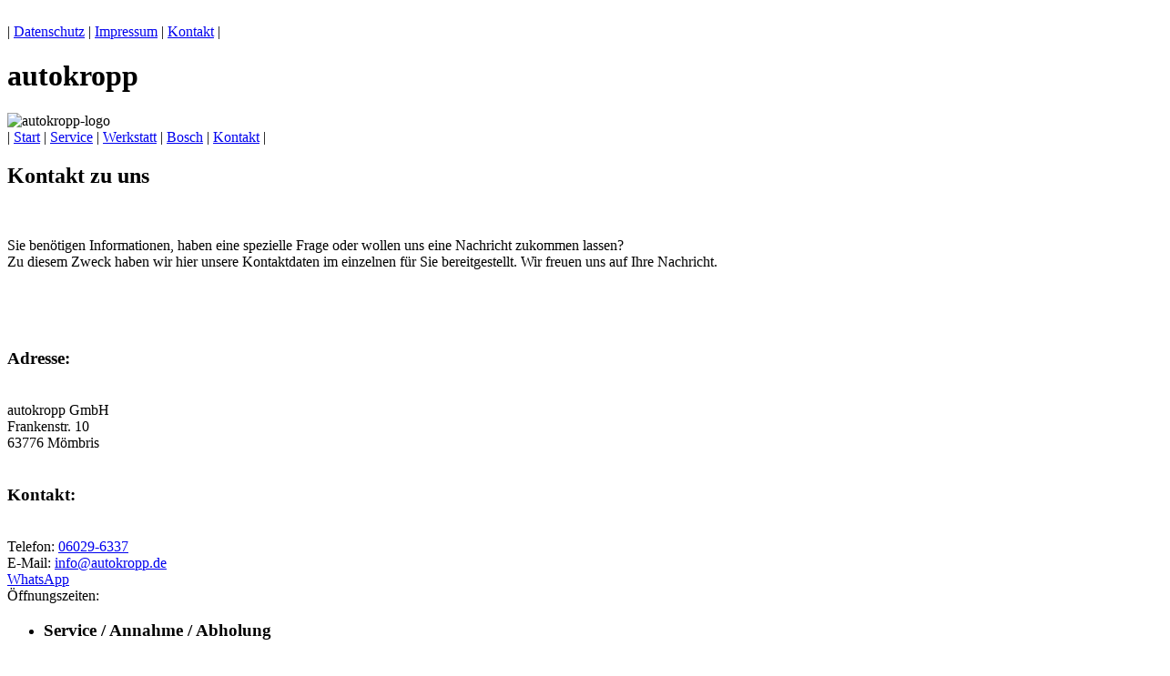

--- FILE ---
content_type: text/html; charset=UTF-8
request_url: https://autokropp.de/contact.php
body_size: 13436
content:
<!DOCTYPE html>
<html>
    <head>
        ﻿<meta charset="UTF-8">
<meta http-equiv="X-UA-Compatible" content="IE=edge">
<meta name="viewport" content="width=device. initial-scale=1.0, maximum-scale=1.0, user-scalable=no">
<meta name="viewport" content="width=device-width; initial-scale=1.0;" />
<meta name="author" content="Emanuel Menzel">
<meta name="publisher" content="autokropp GmbH">
<meta name="copyright" content="Emanuel Menzel, autokropp GmbH">
<meta name="description" content="autokropp ist eine auf Kia und Hyundai spezialisierte Kfz-Werkstatt. Kfz- und Karosserie- Meisterbetrieb mit Fahrzeuglackierung">
<meta name="keywords" content="Kia, Hyundai, Aschaffenburg, Alzenau, Gelnhausen, Freigericht, Kahlgrund, Lackiererei, Karosseriebau, Kfz-Werkstatt, M&ouml;mbris, Main, Untermain, Klimaanlage, Autoglas, Car Glas, Bremse, Rad, Reifen, Auspuff, H?ngerkupplung, Anh?nger, Vertragswerkstatt, Unfallinstandsetzung, Schadenservice, plus, Anh?ngerkupplung, Sch&ouml;llkrippen, Unfallinstandsetzung, Service-Center, Service,">
<meta name="page-topic" content="Dienstleistung">
<meta name="page-type" content="Produktinfo">
<meta name="icbm" content="50.06325,9.15815" />
<meta name="geo.position" content="50.06325,9.15815" />
<meta name="geo.placename" content="DE, Mömbris, Frankenstraße 10" />
<meta http-equiv="content-language" content="de">
<meta name="robots" content="index, follow">

<script src="js/jquery-1.10.2.min.js"></script>
<script src="js/menubutton.js"></script>
<script src="js/lauf-titel.js"></script>
<!--<script src="js/snowflakes.js"></script>-->
<script src="js/auto-scroll.js"></script>

<!-- Begin Cookie Consent plugin by Silktide - http://silktide.com/cookieconsent -->
<link rel="stylesheet" type="text/css" href="css/cookieconsent.min.css" />
<script src="js/cookieconsent.min.js"></script>
<script>
    window.addEventListener("load", function(){
    window.cookieconsent.initialise({
        "palette": {
            "popup": {
                "background": "#000"
            },
            "button": {
                "background": "#f1d600"
            }
        },
        "theme": "classic",
        "position": "bottom-left",
        "content": {
            "message": "Diese Website verwendet Cookies!",
            "dismiss": "Verstanden",
            "link": "weiter Infos",
            "href": "http://www.autokropp.de/privacy.php"
        }
    })});
</script>
<script type="text/javascript">
    function iframeLoaded() {
        var iFrameID = document.getElementById('idIframe');
        if(iFrameID) {
            iFrameID.height = "";
            iFrameID.height = iFrameID.contentWindow.document.body.scrollHeight + "px";
        }
    }
</script>

<link rel="stylesheet" href="css/font-open-sans/open-sans.css" />
<link rel="stylesheet" href="css/font-century-gothic/century-gothic.css" />
<link rel="stylesheet" href="css/style.css" />
<link rel="stylesheet" href="css/content.css" />
<link rel="stylesheet" href="css/kia.css" />

﻿﻿﻿﻿<link rel="apple-touch-icon" sizes="57x57" href="img/favicon/kfz-werkstatt-rot/apple-icon-57x57.png">
<link rel="apple-touch-icon" sizes="60x60" href="img/favicon/kfz-werkstatt-rot/apple-icon-60x60.png">
<link rel="apple-touch-icon" sizes="72x72" href="img/favicon/kfz-werkstatt-rot/apple-icon-72x72.png">
<link rel="apple-touch-icon" sizes="76x76" href="img/favicon/kfz-werkstatt-rot/apple-icon-76x76.png">
<link rel="apple-touch-icon" sizes="114x114" href="img/favicon/kfz-werkstatt-rot/apple-icon-114x114.png">
<link rel="apple-touch-icon" sizes="120x120" href="img/favicon/kfz-werkstatt-rot/apple-icon-120x120.png">
<link rel="apple-touch-icon" sizes="144x144" href="img/favicon/kfz-werkstatt-rot/apple-icon-144x144.png">
<link rel="apple-touch-icon" sizes="152x152" href="img/favicon/kfz-werkstatt-rot/apple-icon-152x152.png">
<link rel="apple-touch-icon" sizes="180x180" href="img/favicon/kfz-werkstatt-rot/apple-icon-180x180.png">
<link rel="icon" type="image/png" sizes="192x192"  href="img/favicon/kfz-werkstatt-rot/android-icon-192x192.png">
<link rel="icon" type="image/png" sizes="32x32" href="img/favicon/kfz-werkstatt-rot/favicon-32x32.png">
<link rel="icon" type="image/png" sizes="96x96" href="img/favicon/kfz-werkstatt-rot/favicon-96x96.png">
<link rel="icon" type="image/png" sizes="16x16" href="img/favicon/kfz-werkstatt-rot/favicon-16x16.png">
<link rel="manifest" href="img/favicon/kfz-werkstatt-rot/manifest.json">
<meta name="msapplication-TileColor" content="#ffffff">
<meta name="msapplication-TileImage" content="img/favicon/kfz-werkstatt-rot/ms-icon-144x144.png">
<meta name="theme-color" content="#ffffff">
<title>autokropp GmbH Kia, KFZ und Karosserie Meisterbetrieb</title>    </head>
    <body>
        <div id="wrapper">
            <div class='pflicht'>
                ﻿|&nbsp;<a href='privacy.php'>Datenschutz</a>&nbsp;|&nbsp;<a href='impressum.php'>Impressum</a>&nbsp;|&nbsp;<a href='contact.php'>Kontakt</a>&nbsp;|&nbsp;
            </div>
            <header>
                <h1>autokropp</h1> <img class='logo' src='img/autokropp.png' alt='autokropp-logo'>            </header>
            <nav>
                <div class="nav1">
                    ﻿|&nbsp;<a href='index.php'>Start</a>&nbsp;|&nbsp;<a href='service.main.php'>Service</a>&nbsp;|&nbsp;<a href='werk.main.php'>Werkstatt</a>&nbsp;|&nbsp;<a href='bosch/index.php'>Bosch</a>&nbsp;|&nbsp;<a href='contact.php'>Kontakt</a>&nbsp;|&nbsp;
                </div>
            </nav>
            <div id="main">
                <article>
                    <div class="content">
                        <h2>Kontakt zu uns</h2>
                        ﻿<p><div class='kontent_text'>Sie benötigen Informationen, haben eine spezielle Frage oder wollen uns eine Nachricht zukommen lassen?<br>Zu diesem Zweck haben wir hier unsere Kontaktdaten im einzelnen für Sie bereitgestellt. Wir freuen uns auf Ihre Nachricht.</div></p>
<p>&nbsp;</p>
<div class="box_kontakt">
    <div class="box_kontakt_links"> <!-- Adresse -->
        <br>
        <h3>Adresse:</h3><br>
        autokropp GmbH<br>Frankenstr. 10<br>63776 Mömbris<br>
        <br>
        <h3>Kontakt:</h3><br>
        Telefon: <a href='tel:+4960296337'>06029-6337</a><br>
        E-Mail: <a href='mailto:info@autokropp.de?subject=Kontakt'>info@autokropp.de</a><br>
        <a href='https://wa.me/4960296337' target='_blank' title='WhatsApp'>WhatsApp</a> <br>
    </div>

    <div class="box_kontakt_mitte"> <!-- Öffnungszeiten -->
        Öffnungszeiten:<br>
        <ul>
            <li><h3>Service / Annahme / Abholung</h3></li>
            <li>Mo. - Do. 08:00 - 17:30</li>
            <li>Fr. 08:00 - 17:00</li>
            <li><h3>Werkstatt</h3></li>
            <li>Mo. - Do. 08:30 - 17:00</li>
            <li>Fr. 08:30 - 14:00</li>
        </ul>
    </div>

    <div class="box_kontakt_rechts"> <!-- Routenplaner -->
        <a href="/media/autokropp.vcf"><img class="img_route" src='img/badge_FILL0_wght400_GRAD0_opsz40.png' />&nbsp;Digitale Visitenkarte</a>
        <br>
        <a href="https://www.google.com/maps/dir//autokropp+GmbH+-+Kia+-+Service,+Frankenstra%C3%9Fe+10,+63776+M%C3%B6mbris/@50.0627538,9.1580459,18z/data=!4m8!4m7!1m0!1m5!1m1!1s0x47bd39f349855555:0x1ee13cfd7d931962!2m2!1d9.1581592!2d50.0630906?hl=de&entry=ttu" target="_blank"><img class="img_route" src='img/outline_place_black_36dp.png' />Route berechnen</a>
        <br><br>
        <iframe src="https://www.google.com/maps/embed?pb=!1m14!1m8!1m3!1d163828.50162940123!2d9.223908777864706!3d50.08965053525051!3m2!1i1024!2i768!4f13.1!3m3!1m2!1s0x0%3A0x478410ab9e2b2892!2sautokropp!5e0!3m2!1sde!2sde!4v1408722054560" frameborder="0" style="border:0" width="300px" height="200px"></iframe> <!--  width="600" height="400" -->
        <p>&nbsp;</p>
    </div>
</div>                        ﻿<div class="kontakt_user">
    <fieldset class='kontakt_fildset'><legend><img src='img/platzhalter/frau_1.jpg'/></legend><table style='width: 100%'><tr><td style='width: 45%'><p><h3>Claudia&nbsp;Kropp</h3></p><p><div class='position_user'>Serviceberaterin</div><ul><li>Telefon: <span style='color: var(--dunkelrot)'>06029-6337</span></li><li>email: <a href='mailto:c.kopp@autokropp.de'><span style='color: var(--dunkelrot)'>c.kopp@autokropp.de</span></a></li></ul></p></td><td style='width: 55%'>&nbsp;</td></tr></table></fieldset><fieldset class='kontakt_fildset'><legend><img src='img/platzhalter/mann_1.jpg'/></legend><table style='width: 100%'><tr><td style='width: 45%'><p><h3>Emanuel&nbsp;Menzel</h3></p><p><div class='position_user'>Servicetechniker / Serviceberater</div><ul><li>Telefon: <span style='color: var(--dunkelrot)'>06029-6337</span></li><li>email: <a href='mailto:e.menzel@autokropp.de'><span style='color: var(--dunkelrot)'>e.menzel@autokropp.de</span></a></li></ul></p></td><td style='width: 55%'>1998 Ausbildung zum "Kfz-Mechaniker" bei autokropp,<br>2006 Weiterbildung zum "Kfz-Servicetechniker",<br>2018 Weiterbildung zum "Geprüften Automobil Serviceberater"</td></tr></table></fieldset>    <p>&nbsp;</p>
    <p>&nbsp;</p>
</div>                        <p>&nbsp;</p>
                        <hr>
                        <h2>Kontakt-Formular</h2>
                        <iframe src="kontakt.php" id="idIframe" onload="iframeLoaded()" style="border: none; width:100%; margin: 0 0 0 1%;" allowfullscreen scrolling="no"> </iframe>
                    </div>
                    <p>&nbsp;</p>
                    <div class="buttons"><div class='scroll_button'><a href='#' class='NachOben' title='Nach oben'><img src='img/arrow_circle_up_FILL0_wght400_GRAD0_opsz48.png'></a></div>&nbsp;<div class='back_button'><a href='javascript:history.back()'title='Zurück'><img src='img/arrow_circle_left_FILL0_wght400_GRAD0_opsz48.png'/></a></div></div>
                </article>
            <div align="center"><hr class="hr-over-aside"></div>
                <aside>
                ﻿<div class="box1">
    <div class="box_title">Das sind Wir!</div>
    <hr>
    ﻿<ul style='margin: -10px 0 0 8px;'><li class='box_1'><a href='werkstatt.php?I=karosserie&l=Unfall-Instandsetzung' target=''><span>Karosserie-Meisterbetrieb</span></a></li><li class='box_1'><a href='werk.main.php' target=''><span>Kfz-Meisterbetrieb</span></a></li><li class='box_1'><a href='werkstatt.php?I=lack&l=eigene Lackiererei' target=''><span>Lackiererei</span></a></li><li class='box_1'><a href='werkstatt.php?I=glas&l=AutoGlas Reparatur' target=''><span>AutoGlas Reparatur</span></a></li><li class='box_1'><a href='werk.main.php' target=''><span>Lackierfreies Ausbeulen</span></a></li><li class='box_1'><a href='werkstatt.php?I=ev&l=EV ServicePoint' target=''><span>EV ServicePoint</span></a></li><li class='box_1'><a href='service.main.php' target=''><span>Service, Wartung, Reparatur,</span></a></li><li class='box_1'><a href='https://www.boschcarservice.com/de/de/werkstatt/autokropp-moembris/' target='_blank'><span>BOSCH Car Service</span></a></li><li class='box_1'><a href='http://www.autoservice.com/autokropp-gmbh' target='_blank'><span>Autoservice</span></a></li></ul></div>
<div class="box2">
    <div class="box_title">Öffungszeiten</div>
    <hr>
    <ul class="box_2">
        <li><h3>Service / Annahme / Abholung</h3></li>
        <li>Mo. - Do. 08:00 - 17:30</li>
        <li>Fr. 08:00 - 17:00</li>
        <li><h3>Werkstatt</h3></li>
        <li>Mo. - Do. 08:30 - 17:00</li>
        <li>Fr. 08:30 - 14:00</li>
    </ul>
</div>
<div class="box3">
    <div class="box_title">Kontakt</div>
    <hr>
    <ul>
        <li class="box_3"><img src='img/call_FILL0_wght400_GRAD0_opsz40.png' alt='Telefon:' />&nbsp;<a href='tel:+4960296337'>06029-6337</a></li>
        <!--<li class="box_3"><img src='img/phone_iphone_FILL0_wght400_GRAD0_opsz40.png' alt='Mobil:' />&nbsp;<a href='tel:+4915122686768'>0151-22686768</a></li>-->
        <li class="box_3"><img src='img/mail_FILL0_wght400_GRAD0_opsz40.png' alt='eMail:' />&nbsp;<a href='mailto:service@autokropp.de?subject=Kontakt'>service@autokropp.de</a></li>
        <li class="box_3"><img src='img/wahtsapp_40px.png' alt='WhatsApp:' />&nbsp;<a href='https://wa.me/4960296337' target='_blank' title='WhatsApp'>06029-6337</a></li>
        <li class="box_3"><img src='img/calendar_month_FILL0_wght400_GRAD0_opsz40.png' />&nbsp;<a href='termin.php' title='Terminanfrage'>Termin hier vereinbaren</a></li>
        <li class="box_3"><img src="https://autokropp.de/img/home_FILL0_wght400_GRAD0_opsz40.png" alt="Anschrift" />&nbsp;autokropp GmbH<br>Frankenstr. 10&nbsp;63776 Mömbris</li>
    </ul>
</div>
<div class="box4">
    <div class="box_title">Wir sind Mitglied:</div>
    <hr>
    <div class="box_4"><a href='https://www.gutherzig.de/' target='_new'><img src='img/boxen/gutherzig_logo.png' alt='Gutherzig e.V.'></a></div>
</div>                </aside>
            </div>
            <footer>
                <div class='footer_rechts'>
                    ﻿|&nbsp;<a href='index.php'>Start</a>&nbsp;|&nbsp;<a href='contact.php'>Kontakt</a>&nbsp;|&nbsp;<a href='impressum.php'>Impressum</a>&nbsp;|&nbsp;<a href='privacy.php'>Datenschutz</a>&nbsp;|&nbsp;<a href='agb.php'>AGBs</a>&nbsp;|&nbsp;
                </div>
                <div class='copy'>&copy; 2006-2026 | autokropp GmbH - ALLE RECHTE VORBEHALTEN.</div>             </footer>
        </div>
    </body>﻿<script src="js/slideshow.js"></script>
<script src="js/fix_header.js"></script></html>

--- FILE ---
content_type: text/html; charset=utf-8
request_url: https://autokropp.de/kontakt.php
body_size: 22047
content:
 <!DOCTYPE html>
<html lang="de-DE">
	<head>
		<meta charset="utf-8">
		<meta name="language" content="de"/>
		<meta name="description" content="kontaktformular.com"/>
		<meta name="revisit" content="After 7 days"/>
		<meta name="robots" content="INDEX,FOLLOW"/>
		<title>kontaktformular.com</title>

		<meta name="viewport" content="width=device-width, initial-scale=1.0, maximum-scale=1.0, user-scalable=0" />
	<!-- Stylesheet -->
<link href="css/style-kontaktformular.css" rel="stylesheet">





<script src="https://ajax.googleapis.com/ajax/libs/jquery/3.1.1/jquery.min.js"></script></head>





<body>

	<div>
		<form id="kontaktformular" class="kontaktformular no-icons" action="/kontakt.php" method="post" enctype="multipart/form-data">
		
		

<script>
if (navigator.userAgent.search("Safari") >= 0 && navigator.userAgent.search("Chrome") < 0) 
{
   document.getElementsByTagName("BODY")[0].className += " safari";
}
	</script>



			

			<div class="row">
				<div class="col-sm-8 ">
					<label class="control-label" for="border-right"><i id="briefcase-icon" class="material-icons">business_center</i><span>Firma</span></label>
					<input onclick="setActive(this);" onfocus="setActive(this);" aria-label="Firma" type="text" name="firma" class="field" placeholder="" value="" maxlength="50" id="border-right" />
				</div>
			</div>



		<div class="row">
				<div class="col-sm-4  ">
					<label class="control-label select-label" for="border-right2" style="z-index: 1;" ><i id="dropdown-icon" class="material-icons">arrow_drop_down</i><span>Anrede *</span></label>
					<input autocomplete="off" onclick="setActive(this);" onfocus="setActive(this);"  required  aria-label="Anrede" type="text" name="anrede" class="field select-input readonly" placeholder="" value="" id="border-right2" />
										<ul class="select-box">
						<li class="placeholder">Anrede</li>
						<li>Herr</li>
						<li>Frau</li>
                        <li>sonstiges</li>
					</ul>
					<i id="dropdown-icon-without-icons" class="material-icons keyboard_arrow_down" onclick="setActive(document.getElementById('border-right2'));">keyboard_arrow_down</i>
				</div>
				<div class="col-sm-4 ">
					<label class="control-label select-label" for="border-right3" style="z-index: 1;" ><i id="dropdown-icon" class="material-icons">arrow_drop_down</i><span>Titel</span></label>
					<input autocomplete="off" onclick="setActive(this);" onfocus="setActive(this);" aria-label="Titel" type="text" name="titel" class="field select-input readonly" placeholder="" value="" id="border-right3" />
					<ul class="select-box">
						<li class="placeholder">Titel</li>
						<li>Dr.</li>
						<li>Dr. med.</li>
						<li>Prof.</li>
						<li>Prof. Dr.</li>
						<li>Prof. Dr. med.</li>
					</ul>
					<i id="dropdown-icon-without-icons" class="material-icons keyboard_arrow_down" onclick="setActive(document.getElementById('border-right3'));">keyboard_arrow_down</i>
				</div>
			</div>





			<div class="row">
				<div class="col-sm-4  ">
					<label class="control-label" for="border-right4"><i id="user-icon" class="material-icons">account_circle</i><span>Vorname *</span></label>
					<input onclick="setActive(this);" onfocus="setActive(this);"  required  aria-label="Vorname" type="text" name="vorname" class="field"  placeholder="" value="" maxlength="50" id="border-right4" />
									</div>
				<div class="col-sm-4  ">
					<label class="control-label" for="border-right5"><i id="user-icon" class="material-icons">account_circle</i><span>Nachname *</span></label>
					<input onclick="setActive(this);" onfocus="setActive(this);"  required  type="text" name="name" class="field" placeholder="" value="" maxlength="50" id="border-right5" />
									</div>
			</div>



			<div class="row">
				<div class="col-sm-4  ">
					<label class="control-label" for="border-right6"><i id="email-icon" class="material-icons">email</i><span>E-Mail *</span></label>
					<input onclick="setActive(this);" onfocus="setActive(this);"  required  aria-label="E-Mail" type="email" name="email" class="field" placeholder="" value="" maxlength="50" id="border-right6" />
									</div>
				<div class="col-sm-4 ">
					<label class="control-label" for="border-right7"><i id="phone-icon" class="material-icons">phone</i><span>Telefon/Mobil</span></label>
					<input onclick="setActive(this);" onfocus="setActive(this);" aria-label="Telefon" type="text" name="telefon" class="field" placeholder="" value="" maxlength="50" id="border-right7" />
				</div>
            </div>
            <div class="row">
                <div class="col-sm-4 ">
                	<label class="control-label" for="border-right10"><i id="marke-icon" class="material-icons">marke</i><span>Fahrzeug Marke</span></label>
                	<input onclick="setActive(this);" onfocus="setActive(this);" aria-label="Fahrzeug Marke" type="text" name="marke" class="field" placeholder="" value="" maxlength="20" id="border-right10" />
                </div>
                <div class="col-sm-4 ">
                	<label class="control-label" for="border-right11"><i id="modell-icon" class="material-icons">modell</i><span>Fahrzeug Model</span></label>
                	<input onclick="setActive(this);" onfocus="setActive(this);" aria-label="Fahrzeug Modell" type="text" name="modell" class="field" placeholder="" value="" maxlength="50" id="border-right11" />
                </div>
            </div>
            <div class="row">
                <div class="col-sm-4 ">
                	<label class="control-label" for="border-right12"><i id="fin-icon" class="material-icons">fin</i><span>Fahrgestell Nummer</span></label>
                	<input onclick="setActive(this);" onfocus="setActive(this);" aria-label="Fahrgestell Nummer" type="text" name="fin" class="field" placeholder="" value="" maxlength="17" id="border-right12" />
                </div>
            </div>
            <div class="row">
                <div class="col-sm-4 ">
                	<label class="control-label" for="border-right16"><i id="ez-icon" class="material-icons">fin</i><span>Kennzeichen</span></label>
                	<input onclick="setActive(this);" onfocus="setActive(this);" aria-label="Kennzeichen" type="text" name="kennzeichen" class="field" placeholder="" value="" maxlength="10" id="border-right16" />
                </div>
                <div class="col-sm-4 ">
                	<label class="control-label" for="border-right13"><i id="ez-icon" class="material-icons">fin</i><span>Erstzulassung</span></label>
                	<input onclick="setActive(this);" onfocus="setActive(this);" aria-label="Erstzulassung" type="text" name="ez" class="field" placeholder="" value="" maxlength="10" id="border-right13" />
                </div>

            </div>
            <div class="row">
                <div class="col-sm-4 ">
                	<label class="control-label" for="border-right14"><i id="kba1-icon" class="material-icons">kba1</i><span>KBA Nummer 2.1</span></label>
                	<input onclick="setActive(this);" onfocus="setActive(this);" aria-label="KBA Nummer 2.1" type="text" name="kba1" class="field" placeholder="" value="" maxlength="4" id="border-right14" />
                </div>
                <div class="col-sm-4 ">
                	<label class="control-label" for="border-right15"><i id="kba2-icon" class="material-icons">kba2</i><span>KBA Nummer 2.2</span></label>
                	<input onclick="setActive(this);" onfocus="setActive(this);" aria-label="KBA Nummer 2.2" type="text" name="kba2" class="field" placeholder="" value="" maxlength="10" id="border-right15" />
                </div>

			</div>

		

		   <div class="row">
				<div class="col-sm-8  ">
					<label class="control-label" for="border-right8"><i id="subject-icon" class="material-icons">edit</i><span>Betreff *</span></label>
					<input onclick="setActive(this);" onfocus="setActive(this);"  required  aria-label="Betreff" type="text" name="betreff" class="field" placeholder="" value="" maxlength="50" id="border-right8" />
									</div>
			</div>
				
			
			

			<div class="row ">
				<div class="col-sm-8 message-row  ">
					<label class="control-label textarea-label" for="border-right9"><i id="message-icon" class="material-icons">chat</i><span>Nachricht *</span></label>
					<textarea onclick="setActive(this);" onfocus="setActive(this);"  required  aria-label="Nachricht" name="nachricht" class="field" rows="5" placeholder="" id="border-right9"></textarea>
									</div>
			</div>




		<div class="row upload-row">
						<div class="col-sm-8">
							<label class="control-label" for="upload_field0"><i id="fileupload-icon" class="material-icons">file_download</i></label>
							<div id="files"><div><label for="upload_field0">
										<span class="file_button">Datei</span>
										<span class="file_name" id="upload_field0_flename"><span style="color:#A6A6A6;">Datei hochladen</span></span>
										<input onchange="document.getElementById('upload_field0_flename').innerHTML = getFilename(this);" aria-label="Dateiupload" type="file" size=12 name="f[]" id="upload_field0"/>
									</label></div><div><label for="upload_field1">
										<span class="file_button">Datei</span>
										<span class="file_name" id="upload_field1_flename"><span style="color:#A6A6A6;">Datei hochladen</span></span>
										<input onchange="document.getElementById('upload_field1_flename').innerHTML = getFilename(this);" aria-label="Dateiupload" type="file" size=12 name="f[]" id="upload_field1"/>
									</label></div>		</div>
						</div>
					</div>





					<div class="row captcha-row ">
				<div class="col-sm-8 ">
					<label class="control-label" for="answer2"><i id="securitycode-icon" class="material-icons">lock</i></label>
					<div>
						<img aria-label="Captcha" src="include/captcha/captcha.php" alt="Sicherheitscode" title="kontaktformular.com-sicherheitscode" id="captcha" />
						<a href="javascript:void(0);" onclick="javascript:document.getElementById('captcha').src='captcha/captcha.php?'+Math.random();cursor:pointer;">
							<span class="captchareload"><i style="color:grey;" class="material-icons">loop</i></span>
						</a>
					</div>
					<div class="captcha-input-div">
						<label class="control-label" for="answer2"><span style="width:250px;">Sicherheitscode eingeben *</span></label>
						<input onclick="setActive(this);" onfocus="setActive(this);"  required  aria-label="Eingabe" id="answer2" placeholder="" type="text" name="sicherheitscode" maxlength="150"  class="field"/>
											</div>
				</div>
			</div><div style="margin-bottom:30px;"></div>
		  

		





					<div class="row checkbox-row">
				<div class="col-sm-8">
					<label for="inlineCheckbox11" class="checkbox-inline">
						<i id="email-icon-position-2" class="material-icons material-icons-pos12">email</i> <i id="mailcopy-checkbox-icon" class="material-icons material-icons-pos2 ">check_box_outline_blank</i>
						<input style="display: none;" type="checkbox" onclick="
																		document.getElementById('mailcopy-checkbox-icon').innerHTML = (this.checked ? 'check_box' : 'check_box_outline_blank'); 
																		(this.checked ? document.getElementById('mailcopy-checkbox-icon').classList.add('checked') : document.getElementById('mailcopy-checkbox-icon').classList.remove('checked'));
																	" aria-label="E-Mail-Kopie senden" id="inlineCheckbox11" name="mail-copy" value="1" > <div><span>Kopie der Nachricht per E-Mail senden</span></div>
					</label>
				</div>
			</div>
					<div class="row checkbox-row ">
				<div class="col-sm-8 ">
					<label for="inlineCheckbox12" class="checkbox-inline">
						<i id="dataprotection-icon" class="material-icons material-icons-pos1">security</i><i id="dataprotection-checkbox-icon" class="material-icons material-icons-pos2 ">check_box_outline_blank</i>
						<input style="" type="checkbox" onclick="																		document.getElementById('dataprotection-checkbox-icon').innerHTML = (this.checked ? 'check_box' : 'check_box_outline_blank'); 
																		(this.checked ? document.getElementById('dataprotection-checkbox-icon').classList.add('checked') : document.getElementById('dataprotection-checkbox-icon').classList.remove('checked'));
																	"  required  aria-label="Datenschutz" id="inlineCheckbox12" name="datenschutz" value="akzeptiert" ><div> <a href="privacy.php" target="_blank">Ich stimme der Datenschutz&shy;erklärung zu.</a>&nbsp;*</div>
					</label>
									</div>
			</div><div style="margin-bottom:12px;"></div>
				 
		
			<div class="row" id="send">
				<div class="col-sm-8" style="margin-left:2px;">
					
						<br /><br /><b>Hinweis:</b> Felder mit <span class="pflichtfeld">*</span> müssen ausgefüllt werden.
					<br />
					<br />
					<input type="submit" class="senden" name="kf-km" value="Senden" />
				
				<div style="text-align:center;"><br /><br />
						<!-- Dieser Copyrighthinweis darf NICHT entfernt werden. --><a href="https://www.kontaktformular.com" title="kontaktformular.com" style="text-decoration: none;color:#000000;font-size:13px;" target="_blank">&copy; by kontaktformular.com - Alle Rechte vorbehalten.</a>
					</div>
				
				</div>
			</div>
		  
		  
		  
		  
		  
					<script type="text/javascript">
				var formSubmit = false;
				
				// set class kontaktformular-validate for form if user wants to send the form > so the invalid-styles only appears after validation
				function setValidationStyles(){
					document.getElementById('kontaktformular').classList.add('kontaktformular-validate');
					formSubmit = true;
				}
				document.getElementsByName('kf-km')[0].addEventListener('click', setValidationStyles);
				document.getElementById('kontaktformular').addEventListener('submit', setValidationStyles);
				
				// add readonly-function to selectboxes
				let readonlyFields = document.getElementsByClassName('readonly');
				for(let i = 0; i < readonlyFields.length; i++){
					readonlyFields[i].addEventListener('keydown', function(e){ e.preventDefault(); });
					readonlyFields[i].addEventListener('paste', function(e){e.preventDefault(); });
				}
			</script>
					<script>
				document.addEventListener('invalid', function(e){
					var field = e.target;
					
					// if field is checkbox or security-row: go to parentNode and do things because checkbox is in label-element
					if('checkbox'==field.getAttribute('type') ||
						field.parentNode.classList.contains('question-input-div') ||
						field.parentNode.classList.contains('captcha-input-div')
					){
						field.parentNode.parentNode.classList.add("error");
					}
					// field is no checkbox and no security-row: do things with field
					else{
						field.parentNode.classList.add("error");						
					}
					
					field.setAttribute('onchange', 'checkField(this)');
				}, true);
				
				
				// checks if we can remove invalid-styles
				function checkField(field){
					
					if(field.checkValidity()){
						
						// if field is checkbox or security-row: go to parentNode and do things because checkbox is in label-element
						if('checkbox'==field.getAttribute('type') ||
							field.parentNode.classList.contains('question-input-div') ||
							field.parentNode.classList.contains('captcha-input-div')
						){
							field.parentNode.parentNode.classList.remove("error");
						}
						// field is no checkbox and no security-row: do things with field
						else{
							field.parentNode.classList.remove("error");							
						}	
					}
				}
			</script>
					<script>
			
				// --------------------- field active / inactive

				// set active-class to field 
				function setActive(element){

											// ignore function-call if the browser set focus because of HTML5-errors on form-submit and the field is a selectbox
						if(formSubmit && element.classList.contains('select-input')){
							
							// set formSubmit to false so we know that the function is not called from browser (needed for HTML5-errors which create a focus-problem for selectboxes)
							formSubmit = false;
							return;
						}
						
						// set formSubmit to false so we know that the function is not called from browser (needed for HTML5-errors which create a focus-problem for selectboxes)
						formSubmit = false;
					
					// set onblur-function to set field inactive
					element.focus();
					element.setAttribute('onblur', 'setInactive(this)');
					
					// set active-class to parent-div
					var parentDiv = getParentDiv(element);
					
					// if field is security-row: go to parentNode and do things
					if(
						parentDiv.classList.contains('question-input-div') ||
						parentDiv.classList.contains('captcha-input-div')
					){
						parentDiv.parentNode.classList.add('active-field');
					}
					// field is no security-row: do things with field
					else{
						parentDiv.classList.add('active-field');				
					}
					
					// field is a selectBox > mark selected option
					if(element.classList.contains('select-input') && ''!=element.value){
						var selectBox = getSiblingUl(element);
						var selectBoxOptions = selectBox.childNodes;
						for (i = 0; i < selectBoxOptions.length; ++i) {
							if('li'==selectBoxOptions[i].nodeName.toLowerCase()){
								if(element.value==selectBoxOptions[i].innerHTML){
									selectBoxOptions[i].classList.add('active');
								}
								else{
									selectBoxOptions[i].classList.remove('active');
								}
							}							
						}
					}
				}
				
				// set field inactive
				function setInactive(element){

					// remove active-class from parent-div
					var parentDiv = getParentDiv(element);
					
					// if field is security-row: go to parentNode and do things
					if(
						parentDiv.classList.contains('question-input-div') ||
						parentDiv.classList.contains('captcha-input-div')
					){
						parentDiv.parentNode.classList.remove('active-field');
					}
					// field is no security-row: do things with field
					else{
						parentDiv.classList.remove('active-field');				
					}
					
					// field contains string > set not-empty-class
					if(''!=element.value){
						parentDiv.classList.add('not-empty-field');
					}
					// field doesn't contain string > remove not-empty-class
					else{
						parentDiv.classList.remove('not-empty-field');
					}
				}


				// set selectBox-eventlistener
				var selectBoxOptions = document.querySelectorAll('.select-box li');
				for (i = 0; i < selectBoxOptions.length; ++i) {
					selectBoxOptions[i].setAttribute('onmousedown', 'selectOption(this)');
				}
				
				// selects an electbox-option
				function selectOption(element){

					var field = getSiblingInput(element);				
					var selectedValue = (element.classList.contains('placeholder') ? '' : element.innerHTML);
					
					// call check-function if field-content has changed and set selectedValue
					if(field.value!=selectedValue){
						field.value = selectedValue;
						checkField(field);
					}
				}


				
				
				
				
				
				// set textarea-eventlistener
				var textareas = document.getElementsByTagName('textarea');
				for (i = 0; i < textareas.length; ++i) {
					textareas[i].setAttribute('oninput', 'updateTextareaHeight(this)');
					
					var textareaPaddingTop = parseFloat(window.getComputedStyle(textareas[i]).getPropertyValue('padding-top'), 10);
					var textareaPaddingBottom = parseFloat(window.getComputedStyle(textareas[i]).getPropertyValue('padding-bottom'), 10);
					var textareaHeight = textareas[i].scrollHeight - textareaPaddingTop - textareaPaddingBottom;
					
					textareas[i].setAttribute('data-original_height', textareaHeight);
					textareas[i].style.overflow = 'hidden';
					textareas[i].style.boxSizing = 'border-box';
					updateTextareaHeight(textareas[i]);
				}
				
				// updates the height of the textarea
				function updateTextareaHeight(element){
					
					// get original-height of textarea
					var originalHeight = element.getAttribute('data-original_height');
					
					// clone textarea, set it 1px and insert it into dom
					var tempCloneElement = element.cloneNode(true);
					tempCloneElement.style.height = "1px";
					element.after(tempCloneElement);
					
					// get new calculated height					
					var newHeight = (tempCloneElement.scrollHeight);
					
					// remove temp clone-element to clean up
					tempCloneElement.remove();
					
					// original-height is smaller > set new height										
					if(originalHeight < newHeight){
						element.style.height = newHeight+"px";
					}
					else{
						element.style.height = originalHeight+"px";
					}
				}
				
				
				
				
				// --------------------- helper
				
				// get the closest parent-div
				function getParentDiv(element) {
					while(element && element.parentNode){
						element = element.parentNode;
						if(element.tagName && 'div'==element.tagName.toLowerCase()){
							return element;
						}
					}
					return null;
				}
				
				// get the closest sibling-input
				function getSiblingInput(element) {
					element = element.parentNode;
					while(element && element.previousSibling){
						element = element.previousSibling;
						if(element.tagName && 'input'==element.tagName.toLowerCase()){
							return element;
						}
					}
					return null;
				}				
				
				// get the closest sibling-ul
				function getSiblingUl(element) {
					while(element && element.nextSibling){
						element = element.nextSibling;
						if(element.tagName && 'ul'==element.tagName.toLowerCase()){
							return element;
						}
					}
					return null;
				}				
				
				// return the filename of the selected file in the given file-input
				function getFilename(element) {
					if (''!=element.value) {
						var startIndex = (element.value.indexOf('\\') >= 0 ? element.value.lastIndexOf('\\') : element.value.lastIndexOf('/'));
						var filename = element.value.substring(startIndex);
						if (filename.indexOf('\\') === 0 || filename.indexOf('/') === 0) {
							filename = filename.substring(1);
						}
						return filename;
					}
					else{
						return '&nbsp;'
					}
				}

			</script>
		</form>
	</div>
</body>
</html>
